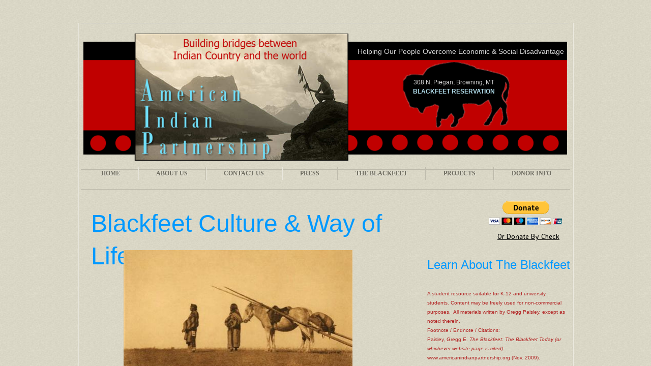

--- FILE ---
content_type: text/html; charset=utf-8
request_url: http://www.americanindianpartnership.com/blackfeet-culture---way-of-life.html
body_size: 13743
content:
 <!DOCTYPE html><html lang="en" dir="ltr" data-tcc-ignore=""><head><title>American Indian Partnership</title><meta http-equiv="content-type" content="text/html; charset=UTF-8"><meta http-equiv="X-UA-Compatible" content="IE=edge,chrome=1"><link rel="stylesheet" type="text/css" href="site.css?v="><script> if (typeof ($sf) === "undefined") { $sf = { baseUrl: "https://img1.wsimg.com/wst/v7/WSB7_J_20251020_0854_WSB-20593_6210/v2", skin: "app", preload: 0, require: { jquery: "https://img1.wsimg.com/wst/v7/WSB7_J_20251020_0854_WSB-20593_6210/v2/libs/jquery/jq.js", paths: { "wsbcore": "common/wsb/core", "knockout": "libs/knockout/knockout" } } }; } </script><script id="duel" src="//img1.wsimg.com/starfield/duel/v2.5.8/duel.js?appid=O3BkA5J1#TzNCa0E1SjF2Mi41Ljdwcm9k"></script><script> define('jquery', ['jq!starfield/jquery.mod'], function(m) { return m; }); define('appconfig', [], { documentDownloadBaseUrl: 'https://nebula.wsimg.com' }); </script><meta http-equiv="Content-Location" content="blackfeet-culture---way-of-life.html"><meta name="generator" content="Starfield Technologies; Go Daddy Website Builder 7.0.5350"><meta name="description" content="American Indian Partnership, Blackfeet Children's Christmas Fund, Blackfeet Indian Tribe, Blackfeet Nation, Blackfeet Tribe, Blackfoot Indian Tribe, Blackfoot Tribe, Blackfoot Nation, Blackfeet Indians. Blackfoot Indians, Native Americans, American Indians, Pikuni, Piegan, American Indian Charity / Charities, American Indian non-profit / non-profits, American Indian nonprofit / nonprofits, Native American non-profit / non-profits, Native American nonprofit / nonprofits, Blackfeet Reservation, Blackfoot Reservation"><meta property="og:type" content="website"><meta property="og:title" content="American Indian Partnership"><meta property="og:site_name" content="American Indian Partnership"><meta property="og:url" content="http://www.americanindianpartnership.com/blackfeet-culture---way-of-life.html"><meta property="og:description" content="American Indian Partnership, Blackfeet Children's Christmas Fund, Blackfeet Indian Tribe, Blackfeet Nation, Blackfeet Tribe, Blackfoot Indian Tribe, Blackfoot Tribe, Blackfoot Nation, Blackfeet Indians. Blackfoot Indians, Native Americans, American Indians, Pikuni, Piegan, American Indian Charity / Charities, American Indian non-profit / non-profits, American Indian nonprofit / nonprofits, Native American non-profit / non-profits, Native American nonprofit / nonprofits, Blackfeet Reservation, Blackfoot Reservation"><meta property="og:image" content="https://nebula.wsimg.com/f5e320819492483ab8f615cc70998b0a?AccessKeyId=72651B88395295154689&disposition=0&alloworigin=1"></head><body><style data-inline-fonts>/* vietnamese */
@font-face {
  font-family: 'Allura';
  font-style: normal;
  font-weight: 400;
  src: url(https://img1.wsimg.com/gfonts/s/allura/v23/9oRPNYsQpS4zjuA_hAgWDto.woff2) format('woff2');
  unicode-range: U+0102-0103, U+0110-0111, U+0128-0129, U+0168-0169, U+01A0-01A1, U+01AF-01B0, U+0300-0301, U+0303-0304, U+0308-0309, U+0323, U+0329, U+1EA0-1EF9, U+20AB;
}
/* latin-ext */
@font-face {
  font-family: 'Allura';
  font-style: normal;
  font-weight: 400;
  src: url(https://img1.wsimg.com/gfonts/s/allura/v23/9oRPNYsQpS4zjuA_hQgWDto.woff2) format('woff2');
  unicode-range: U+0100-02BA, U+02BD-02C5, U+02C7-02CC, U+02CE-02D7, U+02DD-02FF, U+0304, U+0308, U+0329, U+1D00-1DBF, U+1E00-1E9F, U+1EF2-1EFF, U+2020, U+20A0-20AB, U+20AD-20C0, U+2113, U+2C60-2C7F, U+A720-A7FF;
}
/* latin */
@font-face {
  font-family: 'Allura';
  font-style: normal;
  font-weight: 400;
  src: url(https://img1.wsimg.com/gfonts/s/allura/v23/9oRPNYsQpS4zjuA_iwgW.woff2) format('woff2');
  unicode-range: U+0000-00FF, U+0131, U+0152-0153, U+02BB-02BC, U+02C6, U+02DA, U+02DC, U+0304, U+0308, U+0329, U+2000-206F, U+20AC, U+2122, U+2191, U+2193, U+2212, U+2215, U+FEFF, U+FFFD;
}
/* cyrillic */
@font-face {
  font-family: 'Amatic SC';
  font-style: normal;
  font-weight: 400;
  src: url(https://img1.wsimg.com/gfonts/s/amaticsc/v28/TUZyzwprpvBS1izr_vOEDuSfQZQ.woff2) format('woff2');
  unicode-range: U+0301, U+0400-045F, U+0490-0491, U+04B0-04B1, U+2116;
}
/* hebrew */
@font-face {
  font-family: 'Amatic SC';
  font-style: normal;
  font-weight: 400;
  src: url(https://img1.wsimg.com/gfonts/s/amaticsc/v28/TUZyzwprpvBS1izr_vOECOSfQZQ.woff2) format('woff2');
  unicode-range: U+0307-0308, U+0590-05FF, U+200C-2010, U+20AA, U+25CC, U+FB1D-FB4F;
}
/* vietnamese */
@font-face {
  font-family: 'Amatic SC';
  font-style: normal;
  font-weight: 400;
  src: url(https://img1.wsimg.com/gfonts/s/amaticsc/v28/TUZyzwprpvBS1izr_vOEBeSfQZQ.woff2) format('woff2');
  unicode-range: U+0102-0103, U+0110-0111, U+0128-0129, U+0168-0169, U+01A0-01A1, U+01AF-01B0, U+0300-0301, U+0303-0304, U+0308-0309, U+0323, U+0329, U+1EA0-1EF9, U+20AB;
}
/* latin-ext */
@font-face {
  font-family: 'Amatic SC';
  font-style: normal;
  font-weight: 400;
  src: url(https://img1.wsimg.com/gfonts/s/amaticsc/v28/TUZyzwprpvBS1izr_vOEBOSfQZQ.woff2) format('woff2');
  unicode-range: U+0100-02BA, U+02BD-02C5, U+02C7-02CC, U+02CE-02D7, U+02DD-02FF, U+0304, U+0308, U+0329, U+1D00-1DBF, U+1E00-1E9F, U+1EF2-1EFF, U+2020, U+20A0-20AB, U+20AD-20C0, U+2113, U+2C60-2C7F, U+A720-A7FF;
}
/* latin */
@font-face {
  font-family: 'Amatic SC';
  font-style: normal;
  font-weight: 400;
  src: url(https://img1.wsimg.com/gfonts/s/amaticsc/v28/TUZyzwprpvBS1izr_vOECuSf.woff2) format('woff2');
  unicode-range: U+0000-00FF, U+0131, U+0152-0153, U+02BB-02BC, U+02C6, U+02DA, U+02DC, U+0304, U+0308, U+0329, U+2000-206F, U+20AC, U+2122, U+2191, U+2193, U+2212, U+2215, U+FEFF, U+FFFD;
}
/* vietnamese */
@font-face {
  font-family: 'Arizonia';
  font-style: normal;
  font-weight: 400;
  src: url(https://img1.wsimg.com/gfonts/s/arizonia/v23/neIIzCemt4A5qa7mv5WOFqwKUQ.woff2) format('woff2');
  unicode-range: U+0102-0103, U+0110-0111, U+0128-0129, U+0168-0169, U+01A0-01A1, U+01AF-01B0, U+0300-0301, U+0303-0304, U+0308-0309, U+0323, U+0329, U+1EA0-1EF9, U+20AB;
}
/* latin-ext */
@font-face {
  font-family: 'Arizonia';
  font-style: normal;
  font-weight: 400;
  src: url(https://img1.wsimg.com/gfonts/s/arizonia/v23/neIIzCemt4A5qa7mv5WPFqwKUQ.woff2) format('woff2');
  unicode-range: U+0100-02BA, U+02BD-02C5, U+02C7-02CC, U+02CE-02D7, U+02DD-02FF, U+0304, U+0308, U+0329, U+1D00-1DBF, U+1E00-1E9F, U+1EF2-1EFF, U+2020, U+20A0-20AB, U+20AD-20C0, U+2113, U+2C60-2C7F, U+A720-A7FF;
}
/* latin */
@font-face {
  font-family: 'Arizonia';
  font-style: normal;
  font-weight: 400;
  src: url(https://img1.wsimg.com/gfonts/s/arizonia/v23/neIIzCemt4A5qa7mv5WBFqw.woff2) format('woff2');
  unicode-range: U+0000-00FF, U+0131, U+0152-0153, U+02BB-02BC, U+02C6, U+02DA, U+02DC, U+0304, U+0308, U+0329, U+2000-206F, U+20AC, U+2122, U+2191, U+2193, U+2212, U+2215, U+FEFF, U+FFFD;
}
/* latin */
@font-face {
  font-family: 'Averia Sans Libre';
  font-style: normal;
  font-weight: 400;
  src: url(https://img1.wsimg.com/gfonts/s/averiasanslibre/v20/ga6XaxZG_G5OvCf_rt7FH3B6BHLMEdVOEoI.woff2) format('woff2');
  unicode-range: U+0000-00FF, U+0131, U+0152-0153, U+02BB-02BC, U+02C6, U+02DA, U+02DC, U+0304, U+0308, U+0329, U+2000-206F, U+20AC, U+2122, U+2191, U+2193, U+2212, U+2215, U+FEFF, U+FFFD;
}
/* latin */
@font-face {
  font-family: 'Cabin Sketch';
  font-style: normal;
  font-weight: 400;
  src: url(https://img1.wsimg.com/gfonts/s/cabinsketch/v23/QGYpz_kZZAGCONcK2A4bGOj8mNhN.woff2) format('woff2');
  unicode-range: U+0000-00FF, U+0131, U+0152-0153, U+02BB-02BC, U+02C6, U+02DA, U+02DC, U+0304, U+0308, U+0329, U+2000-206F, U+20AC, U+2122, U+2191, U+2193, U+2212, U+2215, U+FEFF, U+FFFD;
}
/* vietnamese */
@font-face {
  font-family: 'Francois One';
  font-style: normal;
  font-weight: 400;
  src: url(https://img1.wsimg.com/gfonts/s/francoisone/v22/_Xmr-H4zszafZw3A-KPSZut9zgiRi_Y.woff2) format('woff2');
  unicode-range: U+0102-0103, U+0110-0111, U+0128-0129, U+0168-0169, U+01A0-01A1, U+01AF-01B0, U+0300-0301, U+0303-0304, U+0308-0309, U+0323, U+0329, U+1EA0-1EF9, U+20AB;
}
/* latin-ext */
@font-face {
  font-family: 'Francois One';
  font-style: normal;
  font-weight: 400;
  src: url(https://img1.wsimg.com/gfonts/s/francoisone/v22/_Xmr-H4zszafZw3A-KPSZut9zwiRi_Y.woff2) format('woff2');
  unicode-range: U+0100-02BA, U+02BD-02C5, U+02C7-02CC, U+02CE-02D7, U+02DD-02FF, U+0304, U+0308, U+0329, U+1D00-1DBF, U+1E00-1E9F, U+1EF2-1EFF, U+2020, U+20A0-20AB, U+20AD-20C0, U+2113, U+2C60-2C7F, U+A720-A7FF;
}
/* latin */
@font-face {
  font-family: 'Francois One';
  font-style: normal;
  font-weight: 400;
  src: url(https://img1.wsimg.com/gfonts/s/francoisone/v22/_Xmr-H4zszafZw3A-KPSZut9wQiR.woff2) format('woff2');
  unicode-range: U+0000-00FF, U+0131, U+0152-0153, U+02BB-02BC, U+02C6, U+02DA, U+02DC, U+0304, U+0308, U+0329, U+2000-206F, U+20AC, U+2122, U+2191, U+2193, U+2212, U+2215, U+FEFF, U+FFFD;
}
/* latin-ext */
@font-face {
  font-family: 'Fredericka the Great';
  font-style: normal;
  font-weight: 400;
  src: url(https://img1.wsimg.com/gfonts/s/frederickathegreat/v23/9Bt33CxNwt7aOctW2xjbCstzwVKsIBVV--StxbcVcg.woff2) format('woff2');
  unicode-range: U+0100-02BA, U+02BD-02C5, U+02C7-02CC, U+02CE-02D7, U+02DD-02FF, U+0304, U+0308, U+0329, U+1D00-1DBF, U+1E00-1E9F, U+1EF2-1EFF, U+2020, U+20A0-20AB, U+20AD-20C0, U+2113, U+2C60-2C7F, U+A720-A7FF;
}
/* latin */
@font-face {
  font-family: 'Fredericka the Great';
  font-style: normal;
  font-weight: 400;
  src: url(https://img1.wsimg.com/gfonts/s/frederickathegreat/v23/9Bt33CxNwt7aOctW2xjbCstzwVKsIBVV--Sjxbc.woff2) format('woff2');
  unicode-range: U+0000-00FF, U+0131, U+0152-0153, U+02BB-02BC, U+02C6, U+02DA, U+02DC, U+0304, U+0308, U+0329, U+2000-206F, U+20AC, U+2122, U+2191, U+2193, U+2212, U+2215, U+FEFF, U+FFFD;
}
/* latin */
@font-face {
  font-family: 'Jacques Francois Shadow';
  font-style: normal;
  font-weight: 400;
  src: url(https://img1.wsimg.com/gfonts/s/jacquesfrancoisshadow/v27/KR1FBtOz8PKTMk-kqdkLVrvR0ECFrB6Pin-2_p8Suno.woff2) format('woff2');
  unicode-range: U+0000-00FF, U+0131, U+0152-0153, U+02BB-02BC, U+02C6, U+02DA, U+02DC, U+0304, U+0308, U+0329, U+2000-206F, U+20AC, U+2122, U+2191, U+2193, U+2212, U+2215, U+FEFF, U+FFFD;
}
/* latin */
@font-face {
  font-family: 'Josefin Slab';
  font-style: normal;
  font-weight: 400;
  src: url(https://img1.wsimg.com/gfonts/s/josefinslab/v29/lW-swjwOK3Ps5GSJlNNkMalNpiZe_ldbOR4W71msR349Kg.woff2) format('woff2');
  unicode-range: U+0000-00FF, U+0131, U+0152-0153, U+02BB-02BC, U+02C6, U+02DA, U+02DC, U+0304, U+0308, U+0329, U+2000-206F, U+20AC, U+2122, U+2191, U+2193, U+2212, U+2215, U+FEFF, U+FFFD;
}
/* latin-ext */
@font-face {
  font-family: 'Kaushan Script';
  font-style: normal;
  font-weight: 400;
  src: url(https://img1.wsimg.com/gfonts/s/kaushanscript/v19/vm8vdRfvXFLG3OLnsO15WYS5DG72wNJHMw.woff2) format('woff2');
  unicode-range: U+0100-02BA, U+02BD-02C5, U+02C7-02CC, U+02CE-02D7, U+02DD-02FF, U+0304, U+0308, U+0329, U+1D00-1DBF, U+1E00-1E9F, U+1EF2-1EFF, U+2020, U+20A0-20AB, U+20AD-20C0, U+2113, U+2C60-2C7F, U+A720-A7FF;
}
/* latin */
@font-face {
  font-family: 'Kaushan Script';
  font-style: normal;
  font-weight: 400;
  src: url(https://img1.wsimg.com/gfonts/s/kaushanscript/v19/vm8vdRfvXFLG3OLnsO15WYS5DG74wNI.woff2) format('woff2');
  unicode-range: U+0000-00FF, U+0131, U+0152-0153, U+02BB-02BC, U+02C6, U+02DA, U+02DC, U+0304, U+0308, U+0329, U+2000-206F, U+20AC, U+2122, U+2191, U+2193, U+2212, U+2215, U+FEFF, U+FFFD;
}
/* latin-ext */
@font-face {
  font-family: 'Love Ya Like A Sister';
  font-style: normal;
  font-weight: 400;
  src: url(https://img1.wsimg.com/gfonts/s/loveyalikeasister/v23/R70EjzUBlOqPeouhFDfR80-0FhOqJubN-BeL-3xdgGE.woff2) format('woff2');
  unicode-range: U+0100-02BA, U+02BD-02C5, U+02C7-02CC, U+02CE-02D7, U+02DD-02FF, U+0304, U+0308, U+0329, U+1D00-1DBF, U+1E00-1E9F, U+1EF2-1EFF, U+2020, U+20A0-20AB, U+20AD-20C0, U+2113, U+2C60-2C7F, U+A720-A7FF;
}
/* latin */
@font-face {
  font-family: 'Love Ya Like A Sister';
  font-style: normal;
  font-weight: 400;
  src: url(https://img1.wsimg.com/gfonts/s/loveyalikeasister/v23/R70EjzUBlOqPeouhFDfR80-0FhOqJubN-BeL9Xxd.woff2) format('woff2');
  unicode-range: U+0000-00FF, U+0131, U+0152-0153, U+02BB-02BC, U+02C6, U+02DA, U+02DC, U+0304, U+0308, U+0329, U+2000-206F, U+20AC, U+2122, U+2191, U+2193, U+2212, U+2215, U+FEFF, U+FFFD;
}
/* cyrillic-ext */
@font-face {
  font-family: 'Merriweather';
  font-style: normal;
  font-weight: 400;
  font-stretch: 100%;
  src: url(https://img1.wsimg.com/gfonts/s/merriweather/v33/u-4D0qyriQwlOrhSvowK_l5UcA6zuSYEqOzpPe3HOZJ5eX1WtLaQwmYiScCmDxhtNOKl8yDr3icaGV31GvU.woff2) format('woff2');
  unicode-range: U+0460-052F, U+1C80-1C8A, U+20B4, U+2DE0-2DFF, U+A640-A69F, U+FE2E-FE2F;
}
/* cyrillic */
@font-face {
  font-family: 'Merriweather';
  font-style: normal;
  font-weight: 400;
  font-stretch: 100%;
  src: url(https://img1.wsimg.com/gfonts/s/merriweather/v33/u-4D0qyriQwlOrhSvowK_l5UcA6zuSYEqOzpPe3HOZJ5eX1WtLaQwmYiScCmDxhtNOKl8yDr3icaEF31GvU.woff2) format('woff2');
  unicode-range: U+0301, U+0400-045F, U+0490-0491, U+04B0-04B1, U+2116;
}
/* vietnamese */
@font-face {
  font-family: 'Merriweather';
  font-style: normal;
  font-weight: 400;
  font-stretch: 100%;
  src: url(https://img1.wsimg.com/gfonts/s/merriweather/v33/u-4D0qyriQwlOrhSvowK_l5UcA6zuSYEqOzpPe3HOZJ5eX1WtLaQwmYiScCmDxhtNOKl8yDr3icaG131GvU.woff2) format('woff2');
  unicode-range: U+0102-0103, U+0110-0111, U+0128-0129, U+0168-0169, U+01A0-01A1, U+01AF-01B0, U+0300-0301, U+0303-0304, U+0308-0309, U+0323, U+0329, U+1EA0-1EF9, U+20AB;
}
/* latin-ext */
@font-face {
  font-family: 'Merriweather';
  font-style: normal;
  font-weight: 400;
  font-stretch: 100%;
  src: url(https://img1.wsimg.com/gfonts/s/merriweather/v33/u-4D0qyriQwlOrhSvowK_l5UcA6zuSYEqOzpPe3HOZJ5eX1WtLaQwmYiScCmDxhtNOKl8yDr3icaGl31GvU.woff2) format('woff2');
  unicode-range: U+0100-02BA, U+02BD-02C5, U+02C7-02CC, U+02CE-02D7, U+02DD-02FF, U+0304, U+0308, U+0329, U+1D00-1DBF, U+1E00-1E9F, U+1EF2-1EFF, U+2020, U+20A0-20AB, U+20AD-20C0, U+2113, U+2C60-2C7F, U+A720-A7FF;
}
/* latin */
@font-face {
  font-family: 'Merriweather';
  font-style: normal;
  font-weight: 400;
  font-stretch: 100%;
  src: url(https://img1.wsimg.com/gfonts/s/merriweather/v33/u-4D0qyriQwlOrhSvowK_l5UcA6zuSYEqOzpPe3HOZJ5eX1WtLaQwmYiScCmDxhtNOKl8yDr3icaFF31.woff2) format('woff2');
  unicode-range: U+0000-00FF, U+0131, U+0152-0153, U+02BB-02BC, U+02C6, U+02DA, U+02DC, U+0304, U+0308, U+0329, U+2000-206F, U+20AC, U+2122, U+2191, U+2193, U+2212, U+2215, U+FEFF, U+FFFD;
}
/* latin-ext */
@font-face {
  font-family: 'Offside';
  font-style: normal;
  font-weight: 400;
  src: url(https://img1.wsimg.com/gfonts/s/offside/v26/HI_KiYMWKa9QrAykc5joR6-d.woff2) format('woff2');
  unicode-range: U+0100-02BA, U+02BD-02C5, U+02C7-02CC, U+02CE-02D7, U+02DD-02FF, U+0304, U+0308, U+0329, U+1D00-1DBF, U+1E00-1E9F, U+1EF2-1EFF, U+2020, U+20A0-20AB, U+20AD-20C0, U+2113, U+2C60-2C7F, U+A720-A7FF;
}
/* latin */
@font-face {
  font-family: 'Offside';
  font-style: normal;
  font-weight: 400;
  src: url(https://img1.wsimg.com/gfonts/s/offside/v26/HI_KiYMWKa9QrAykc5boRw.woff2) format('woff2');
  unicode-range: U+0000-00FF, U+0131, U+0152-0153, U+02BB-02BC, U+02C6, U+02DA, U+02DC, U+0304, U+0308, U+0329, U+2000-206F, U+20AC, U+2122, U+2191, U+2193, U+2212, U+2215, U+FEFF, U+FFFD;
}
/* cyrillic-ext */
@font-face {
  font-family: 'Open Sans';
  font-style: normal;
  font-weight: 400;
  font-stretch: 100%;
  src: url(https://img1.wsimg.com/gfonts/s/opensans/v44/memSYaGs126MiZpBA-UvWbX2vVnXBbObj2OVZyOOSr4dVJWUgsjZ0B4taVIGxA.woff2) format('woff2');
  unicode-range: U+0460-052F, U+1C80-1C8A, U+20B4, U+2DE0-2DFF, U+A640-A69F, U+FE2E-FE2F;
}
/* cyrillic */
@font-face {
  font-family: 'Open Sans';
  font-style: normal;
  font-weight: 400;
  font-stretch: 100%;
  src: url(https://img1.wsimg.com/gfonts/s/opensans/v44/memSYaGs126MiZpBA-UvWbX2vVnXBbObj2OVZyOOSr4dVJWUgsjZ0B4kaVIGxA.woff2) format('woff2');
  unicode-range: U+0301, U+0400-045F, U+0490-0491, U+04B0-04B1, U+2116;
}
/* greek-ext */
@font-face {
  font-family: 'Open Sans';
  font-style: normal;
  font-weight: 400;
  font-stretch: 100%;
  src: url(https://img1.wsimg.com/gfonts/s/opensans/v44/memSYaGs126MiZpBA-UvWbX2vVnXBbObj2OVZyOOSr4dVJWUgsjZ0B4saVIGxA.woff2) format('woff2');
  unicode-range: U+1F00-1FFF;
}
/* greek */
@font-face {
  font-family: 'Open Sans';
  font-style: normal;
  font-weight: 400;
  font-stretch: 100%;
  src: url(https://img1.wsimg.com/gfonts/s/opensans/v44/memSYaGs126MiZpBA-UvWbX2vVnXBbObj2OVZyOOSr4dVJWUgsjZ0B4jaVIGxA.woff2) format('woff2');
  unicode-range: U+0370-0377, U+037A-037F, U+0384-038A, U+038C, U+038E-03A1, U+03A3-03FF;
}
/* hebrew */
@font-face {
  font-family: 'Open Sans';
  font-style: normal;
  font-weight: 400;
  font-stretch: 100%;
  src: url(https://img1.wsimg.com/gfonts/s/opensans/v44/memSYaGs126MiZpBA-UvWbX2vVnXBbObj2OVZyOOSr4dVJWUgsjZ0B4iaVIGxA.woff2) format('woff2');
  unicode-range: U+0307-0308, U+0590-05FF, U+200C-2010, U+20AA, U+25CC, U+FB1D-FB4F;
}
/* math */
@font-face {
  font-family: 'Open Sans';
  font-style: normal;
  font-weight: 400;
  font-stretch: 100%;
  src: url(https://img1.wsimg.com/gfonts/s/opensans/v44/memSYaGs126MiZpBA-UvWbX2vVnXBbObj2OVZyOOSr4dVJWUgsjZ0B5caVIGxA.woff2) format('woff2');
  unicode-range: U+0302-0303, U+0305, U+0307-0308, U+0310, U+0312, U+0315, U+031A, U+0326-0327, U+032C, U+032F-0330, U+0332-0333, U+0338, U+033A, U+0346, U+034D, U+0391-03A1, U+03A3-03A9, U+03B1-03C9, U+03D1, U+03D5-03D6, U+03F0-03F1, U+03F4-03F5, U+2016-2017, U+2034-2038, U+203C, U+2040, U+2043, U+2047, U+2050, U+2057, U+205F, U+2070-2071, U+2074-208E, U+2090-209C, U+20D0-20DC, U+20E1, U+20E5-20EF, U+2100-2112, U+2114-2115, U+2117-2121, U+2123-214F, U+2190, U+2192, U+2194-21AE, U+21B0-21E5, U+21F1-21F2, U+21F4-2211, U+2213-2214, U+2216-22FF, U+2308-230B, U+2310, U+2319, U+231C-2321, U+2336-237A, U+237C, U+2395, U+239B-23B7, U+23D0, U+23DC-23E1, U+2474-2475, U+25AF, U+25B3, U+25B7, U+25BD, U+25C1, U+25CA, U+25CC, U+25FB, U+266D-266F, U+27C0-27FF, U+2900-2AFF, U+2B0E-2B11, U+2B30-2B4C, U+2BFE, U+3030, U+FF5B, U+FF5D, U+1D400-1D7FF, U+1EE00-1EEFF;
}
/* symbols */
@font-face {
  font-family: 'Open Sans';
  font-style: normal;
  font-weight: 400;
  font-stretch: 100%;
  src: url(https://img1.wsimg.com/gfonts/s/opensans/v44/memSYaGs126MiZpBA-UvWbX2vVnXBbObj2OVZyOOSr4dVJWUgsjZ0B5OaVIGxA.woff2) format('woff2');
  unicode-range: U+0001-000C, U+000E-001F, U+007F-009F, U+20DD-20E0, U+20E2-20E4, U+2150-218F, U+2190, U+2192, U+2194-2199, U+21AF, U+21E6-21F0, U+21F3, U+2218-2219, U+2299, U+22C4-22C6, U+2300-243F, U+2440-244A, U+2460-24FF, U+25A0-27BF, U+2800-28FF, U+2921-2922, U+2981, U+29BF, U+29EB, U+2B00-2BFF, U+4DC0-4DFF, U+FFF9-FFFB, U+10140-1018E, U+10190-1019C, U+101A0, U+101D0-101FD, U+102E0-102FB, U+10E60-10E7E, U+1D2C0-1D2D3, U+1D2E0-1D37F, U+1F000-1F0FF, U+1F100-1F1AD, U+1F1E6-1F1FF, U+1F30D-1F30F, U+1F315, U+1F31C, U+1F31E, U+1F320-1F32C, U+1F336, U+1F378, U+1F37D, U+1F382, U+1F393-1F39F, U+1F3A7-1F3A8, U+1F3AC-1F3AF, U+1F3C2, U+1F3C4-1F3C6, U+1F3CA-1F3CE, U+1F3D4-1F3E0, U+1F3ED, U+1F3F1-1F3F3, U+1F3F5-1F3F7, U+1F408, U+1F415, U+1F41F, U+1F426, U+1F43F, U+1F441-1F442, U+1F444, U+1F446-1F449, U+1F44C-1F44E, U+1F453, U+1F46A, U+1F47D, U+1F4A3, U+1F4B0, U+1F4B3, U+1F4B9, U+1F4BB, U+1F4BF, U+1F4C8-1F4CB, U+1F4D6, U+1F4DA, U+1F4DF, U+1F4E3-1F4E6, U+1F4EA-1F4ED, U+1F4F7, U+1F4F9-1F4FB, U+1F4FD-1F4FE, U+1F503, U+1F507-1F50B, U+1F50D, U+1F512-1F513, U+1F53E-1F54A, U+1F54F-1F5FA, U+1F610, U+1F650-1F67F, U+1F687, U+1F68D, U+1F691, U+1F694, U+1F698, U+1F6AD, U+1F6B2, U+1F6B9-1F6BA, U+1F6BC, U+1F6C6-1F6CF, U+1F6D3-1F6D7, U+1F6E0-1F6EA, U+1F6F0-1F6F3, U+1F6F7-1F6FC, U+1F700-1F7FF, U+1F800-1F80B, U+1F810-1F847, U+1F850-1F859, U+1F860-1F887, U+1F890-1F8AD, U+1F8B0-1F8BB, U+1F8C0-1F8C1, U+1F900-1F90B, U+1F93B, U+1F946, U+1F984, U+1F996, U+1F9E9, U+1FA00-1FA6F, U+1FA70-1FA7C, U+1FA80-1FA89, U+1FA8F-1FAC6, U+1FACE-1FADC, U+1FADF-1FAE9, U+1FAF0-1FAF8, U+1FB00-1FBFF;
}
/* vietnamese */
@font-face {
  font-family: 'Open Sans';
  font-style: normal;
  font-weight: 400;
  font-stretch: 100%;
  src: url(https://img1.wsimg.com/gfonts/s/opensans/v44/memSYaGs126MiZpBA-UvWbX2vVnXBbObj2OVZyOOSr4dVJWUgsjZ0B4vaVIGxA.woff2) format('woff2');
  unicode-range: U+0102-0103, U+0110-0111, U+0128-0129, U+0168-0169, U+01A0-01A1, U+01AF-01B0, U+0300-0301, U+0303-0304, U+0308-0309, U+0323, U+0329, U+1EA0-1EF9, U+20AB;
}
/* latin-ext */
@font-face {
  font-family: 'Open Sans';
  font-style: normal;
  font-weight: 400;
  font-stretch: 100%;
  src: url(https://img1.wsimg.com/gfonts/s/opensans/v44/memSYaGs126MiZpBA-UvWbX2vVnXBbObj2OVZyOOSr4dVJWUgsjZ0B4uaVIGxA.woff2) format('woff2');
  unicode-range: U+0100-02BA, U+02BD-02C5, U+02C7-02CC, U+02CE-02D7, U+02DD-02FF, U+0304, U+0308, U+0329, U+1D00-1DBF, U+1E00-1E9F, U+1EF2-1EFF, U+2020, U+20A0-20AB, U+20AD-20C0, U+2113, U+2C60-2C7F, U+A720-A7FF;
}
/* latin */
@font-face {
  font-family: 'Open Sans';
  font-style: normal;
  font-weight: 400;
  font-stretch: 100%;
  src: url(https://img1.wsimg.com/gfonts/s/opensans/v44/memSYaGs126MiZpBA-UvWbX2vVnXBbObj2OVZyOOSr4dVJWUgsjZ0B4gaVI.woff2) format('woff2');
  unicode-range: U+0000-00FF, U+0131, U+0152-0153, U+02BB-02BC, U+02C6, U+02DA, U+02DC, U+0304, U+0308, U+0329, U+2000-206F, U+20AC, U+2122, U+2191, U+2193, U+2212, U+2215, U+FEFF, U+FFFD;
}
/* cyrillic-ext */
@font-face {
  font-family: 'Oswald';
  font-style: normal;
  font-weight: 400;
  src: url(https://img1.wsimg.com/gfonts/s/oswald/v57/TK3_WkUHHAIjg75cFRf3bXL8LICs1_FvsUtiZTaR.woff2) format('woff2');
  unicode-range: U+0460-052F, U+1C80-1C8A, U+20B4, U+2DE0-2DFF, U+A640-A69F, U+FE2E-FE2F;
}
/* cyrillic */
@font-face {
  font-family: 'Oswald';
  font-style: normal;
  font-weight: 400;
  src: url(https://img1.wsimg.com/gfonts/s/oswald/v57/TK3_WkUHHAIjg75cFRf3bXL8LICs1_FvsUJiZTaR.woff2) format('woff2');
  unicode-range: U+0301, U+0400-045F, U+0490-0491, U+04B0-04B1, U+2116;
}
/* vietnamese */
@font-face {
  font-family: 'Oswald';
  font-style: normal;
  font-weight: 400;
  src: url(https://img1.wsimg.com/gfonts/s/oswald/v57/TK3_WkUHHAIjg75cFRf3bXL8LICs1_FvsUliZTaR.woff2) format('woff2');
  unicode-range: U+0102-0103, U+0110-0111, U+0128-0129, U+0168-0169, U+01A0-01A1, U+01AF-01B0, U+0300-0301, U+0303-0304, U+0308-0309, U+0323, U+0329, U+1EA0-1EF9, U+20AB;
}
/* latin-ext */
@font-face {
  font-family: 'Oswald';
  font-style: normal;
  font-weight: 400;
  src: url(https://img1.wsimg.com/gfonts/s/oswald/v57/TK3_WkUHHAIjg75cFRf3bXL8LICs1_FvsUhiZTaR.woff2) format('woff2');
  unicode-range: U+0100-02BA, U+02BD-02C5, U+02C7-02CC, U+02CE-02D7, U+02DD-02FF, U+0304, U+0308, U+0329, U+1D00-1DBF, U+1E00-1E9F, U+1EF2-1EFF, U+2020, U+20A0-20AB, U+20AD-20C0, U+2113, U+2C60-2C7F, U+A720-A7FF;
}
/* latin */
@font-face {
  font-family: 'Oswald';
  font-style: normal;
  font-weight: 400;
  src: url(https://img1.wsimg.com/gfonts/s/oswald/v57/TK3_WkUHHAIjg75cFRf3bXL8LICs1_FvsUZiZQ.woff2) format('woff2');
  unicode-range: U+0000-00FF, U+0131, U+0152-0153, U+02BB-02BC, U+02C6, U+02DA, U+02DC, U+0304, U+0308, U+0329, U+2000-206F, U+20AC, U+2122, U+2191, U+2193, U+2212, U+2215, U+FEFF, U+FFFD;
}
/* latin-ext */
@font-face {
  font-family: 'Over the Rainbow';
  font-style: normal;
  font-weight: 400;
  src: url(https://img1.wsimg.com/gfonts/s/overtherainbow/v23/11haGoXG1k_HKhMLUWz7Mc7vvW5ulvqs9eA2.woff2) format('woff2');
  unicode-range: U+0100-02BA, U+02BD-02C5, U+02C7-02CC, U+02CE-02D7, U+02DD-02FF, U+0304, U+0308, U+0329, U+1D00-1DBF, U+1E00-1E9F, U+1EF2-1EFF, U+2020, U+20A0-20AB, U+20AD-20C0, U+2113, U+2C60-2C7F, U+A720-A7FF;
}
/* latin */
@font-face {
  font-family: 'Over the Rainbow';
  font-style: normal;
  font-weight: 400;
  src: url(https://img1.wsimg.com/gfonts/s/overtherainbow/v23/11haGoXG1k_HKhMLUWz7Mc7vvW5ulvSs9Q.woff2) format('woff2');
  unicode-range: U+0000-00FF, U+0131, U+0152-0153, U+02BB-02BC, U+02C6, U+02DA, U+02DC, U+0304, U+0308, U+0329, U+2000-206F, U+20AC, U+2122, U+2191, U+2193, U+2212, U+2215, U+FEFF, U+FFFD;
}
/* cyrillic-ext */
@font-face {
  font-family: 'Pacifico';
  font-style: normal;
  font-weight: 400;
  src: url(https://img1.wsimg.com/gfonts/s/pacifico/v23/FwZY7-Qmy14u9lezJ-6K6MmTpA.woff2) format('woff2');
  unicode-range: U+0460-052F, U+1C80-1C8A, U+20B4, U+2DE0-2DFF, U+A640-A69F, U+FE2E-FE2F;
}
/* cyrillic */
@font-face {
  font-family: 'Pacifico';
  font-style: normal;
  font-weight: 400;
  src: url(https://img1.wsimg.com/gfonts/s/pacifico/v23/FwZY7-Qmy14u9lezJ-6D6MmTpA.woff2) format('woff2');
  unicode-range: U+0301, U+0400-045F, U+0490-0491, U+04B0-04B1, U+2116;
}
/* vietnamese */
@font-face {
  font-family: 'Pacifico';
  font-style: normal;
  font-weight: 400;
  src: url(https://img1.wsimg.com/gfonts/s/pacifico/v23/FwZY7-Qmy14u9lezJ-6I6MmTpA.woff2) format('woff2');
  unicode-range: U+0102-0103, U+0110-0111, U+0128-0129, U+0168-0169, U+01A0-01A1, U+01AF-01B0, U+0300-0301, U+0303-0304, U+0308-0309, U+0323, U+0329, U+1EA0-1EF9, U+20AB;
}
/* latin-ext */
@font-face {
  font-family: 'Pacifico';
  font-style: normal;
  font-weight: 400;
  src: url(https://img1.wsimg.com/gfonts/s/pacifico/v23/FwZY7-Qmy14u9lezJ-6J6MmTpA.woff2) format('woff2');
  unicode-range: U+0100-02BA, U+02BD-02C5, U+02C7-02CC, U+02CE-02D7, U+02DD-02FF, U+0304, U+0308, U+0329, U+1D00-1DBF, U+1E00-1E9F, U+1EF2-1EFF, U+2020, U+20A0-20AB, U+20AD-20C0, U+2113, U+2C60-2C7F, U+A720-A7FF;
}
/* latin */
@font-face {
  font-family: 'Pacifico';
  font-style: normal;
  font-weight: 400;
  src: url(https://img1.wsimg.com/gfonts/s/pacifico/v23/FwZY7-Qmy14u9lezJ-6H6Mk.woff2) format('woff2');
  unicode-range: U+0000-00FF, U+0131, U+0152-0153, U+02BB-02BC, U+02C6, U+02DA, U+02DC, U+0304, U+0308, U+0329, U+2000-206F, U+20AC, U+2122, U+2191, U+2193, U+2212, U+2215, U+FEFF, U+FFFD;
}
/* latin-ext */
@font-face {
  font-family: 'Romanesco';
  font-style: normal;
  font-weight: 400;
  src: url(https://img1.wsimg.com/gfonts/s/romanesco/v22/w8gYH2ozQOY7_r_J7mSX1XYKmOo.woff2) format('woff2');
  unicode-range: U+0100-02BA, U+02BD-02C5, U+02C7-02CC, U+02CE-02D7, U+02DD-02FF, U+0304, U+0308, U+0329, U+1D00-1DBF, U+1E00-1E9F, U+1EF2-1EFF, U+2020, U+20A0-20AB, U+20AD-20C0, U+2113, U+2C60-2C7F, U+A720-A7FF;
}
/* latin */
@font-face {
  font-family: 'Romanesco';
  font-style: normal;
  font-weight: 400;
  src: url(https://img1.wsimg.com/gfonts/s/romanesco/v22/w8gYH2ozQOY7_r_J7mSX23YK.woff2) format('woff2');
  unicode-range: U+0000-00FF, U+0131, U+0152-0153, U+02BB-02BC, U+02C6, U+02DA, U+02DC, U+0304, U+0308, U+0329, U+2000-206F, U+20AC, U+2122, U+2191, U+2193, U+2212, U+2215, U+FEFF, U+FFFD;
}
/* latin-ext */
@font-face {
  font-family: 'Sacramento';
  font-style: normal;
  font-weight: 400;
  src: url(https://img1.wsimg.com/gfonts/s/sacramento/v17/buEzpo6gcdjy0EiZMBUG4CMf_exL.woff2) format('woff2');
  unicode-range: U+0100-02BA, U+02BD-02C5, U+02C7-02CC, U+02CE-02D7, U+02DD-02FF, U+0304, U+0308, U+0329, U+1D00-1DBF, U+1E00-1E9F, U+1EF2-1EFF, U+2020, U+20A0-20AB, U+20AD-20C0, U+2113, U+2C60-2C7F, U+A720-A7FF;
}
/* latin */
@font-face {
  font-family: 'Sacramento';
  font-style: normal;
  font-weight: 400;
  src: url(https://img1.wsimg.com/gfonts/s/sacramento/v17/buEzpo6gcdjy0EiZMBUG4C0f_Q.woff2) format('woff2');
  unicode-range: U+0000-00FF, U+0131, U+0152-0153, U+02BB-02BC, U+02C6, U+02DA, U+02DC, U+0304, U+0308, U+0329, U+2000-206F, U+20AC, U+2122, U+2191, U+2193, U+2212, U+2215, U+FEFF, U+FFFD;
}
/* latin-ext */
@font-face {
  font-family: 'Seaweed Script';
  font-style: normal;
  font-weight: 400;
  src: url(https://img1.wsimg.com/gfonts/s/seaweedscript/v17/bx6cNx6Tne2pxOATYE8C_Rsoe3WA8qY2VQ.woff2) format('woff2');
  unicode-range: U+0100-02BA, U+02BD-02C5, U+02C7-02CC, U+02CE-02D7, U+02DD-02FF, U+0304, U+0308, U+0329, U+1D00-1DBF, U+1E00-1E9F, U+1EF2-1EFF, U+2020, U+20A0-20AB, U+20AD-20C0, U+2113, U+2C60-2C7F, U+A720-A7FF;
}
/* latin */
@font-face {
  font-family: 'Seaweed Script';
  font-style: normal;
  font-weight: 400;
  src: url(https://img1.wsimg.com/gfonts/s/seaweedscript/v17/bx6cNx6Tne2pxOATYE8C_Rsoe3WO8qY.woff2) format('woff2');
  unicode-range: U+0000-00FF, U+0131, U+0152-0153, U+02BB-02BC, U+02C6, U+02DA, U+02DC, U+0304, U+0308, U+0329, U+2000-206F, U+20AC, U+2122, U+2191, U+2193, U+2212, U+2215, U+FEFF, U+FFFD;
}
/* latin-ext */
@font-face {
  font-family: 'Special Elite';
  font-style: normal;
  font-weight: 400;
  src: url(https://img1.wsimg.com/gfonts/s/specialelite/v20/XLYgIZbkc4JPUL5CVArUVL0ntn4OSEFt.woff2) format('woff2');
  unicode-range: U+0100-02BA, U+02BD-02C5, U+02C7-02CC, U+02CE-02D7, U+02DD-02FF, U+0304, U+0308, U+0329, U+1D00-1DBF, U+1E00-1E9F, U+1EF2-1EFF, U+2020, U+20A0-20AB, U+20AD-20C0, U+2113, U+2C60-2C7F, U+A720-A7FF;
}
/* latin */
@font-face {
  font-family: 'Special Elite';
  font-style: normal;
  font-weight: 400;
  src: url(https://img1.wsimg.com/gfonts/s/specialelite/v20/XLYgIZbkc4JPUL5CVArUVL0ntnAOSA.woff2) format('woff2');
  unicode-range: U+0000-00FF, U+0131, U+0152-0153, U+02BB-02BC, U+02C6, U+02DA, U+02DC, U+0304, U+0308, U+0329, U+2000-206F, U+20AC, U+2122, U+2191, U+2193, U+2212, U+2215, U+FEFF, U+FFFD;
}

/* latin */
@font-face {
  font-family: 'Gochi Hand';
  font-style: normal;
  font-weight: 400;
  src: url(https://img1.wsimg.com/gfonts/s/gochihand/v25/hES06XlsOjtJsgCkx1Pkfon_-w.woff2) format('woff2');
  unicode-range: U+0000-00FF, U+0131, U+0152-0153, U+02BB-02BC, U+02C6, U+02DA, U+02DC, U+0304, U+0308, U+0329, U+2000-206F, U+20AC, U+2122, U+2191, U+2193, U+2212, U+2215, U+FEFF, U+FFFD;
}
</style><style type="text/css"> #wsb-element-ea01a1c9-0277-47d6-8d74-ba47d2f5c96c{top:410px;left:811px;position:absolute;z-index:102}#wsb-element-ea01a1c9-0277-47d6-8d74-ba47d2f5c96c .txt{width:148px;height:21px}#wsb-element-b24a9eb8-c421-448e-afd5-76edd0044e40{top:47px;left:549px;position:absolute;z-index:113}#wsb-element-b24a9eb8-c421-448e-afd5-76edd0044e40 .txt{width:416px;height:20px}#wsb-element-087392c9-e1d5-4bd2-a555-1c730c1227b6{top:350px;left:807px;position:absolute;z-index:139}#wsb-element-087392c9-e1d5-4bd2-a555-1c730c1227b6 .wsb-htmlsnippet-element{width:144px;height:63px;overflow:hidden;margin:auto}#wsb-element-00000000-0000-0000-0000-000151175638{top:108px;left:655px;position:absolute;z-index:82}#wsb-element-00000000-0000-0000-0000-000151175638 .txt{width:166px;height:36px}#wsb-element-00000000-0000-0000-0000-000151174472{top:37px;left:10px;position:absolute;z-index:68}#wsb-element-00000000-0000-0000-0000-000151174472 .wsb-image-inner{}#wsb-element-00000000-0000-0000-0000-000151174472 .wsb-image-inner div{width:954px;height:222px;position:relative;overflow:hidden}#wsb-element-00000000-0000-0000-0000-000151174472 img{position:absolute}#wsb-element-00000000-0000-0000-0000-000143022030{top:2225px;left:884px;position:absolute;z-index:77}#wsb-element-00000000-0000-0000-0000-000143022030 .wsb-htmlsnippet-element{width:100px;height:48px;overflow:hidden;margin:auto}#wsb-element-00000000-0000-0000-0000-000142226564{top:21px;left:81px;position:absolute;z-index:69}#wsb-element-00000000-0000-0000-0000-000142226564 .wsb-image-inner{padding:0px}#wsb-element-00000000-0000-0000-0000-000142226564 .wsb-image-inner div{width:450px;height:300px;position:relative;overflow:hidden}#wsb-element-00000000-0000-0000-0000-000142226564 img{position:absolute}#wsb-element-00000000-0000-0000-0000-000142224049{top:288px;left:5px;position:absolute;z-index:74}#wsb-element-00000000-0000-0000-0000-000142224049 .wsb-line-element{width:962px;height:21px}#wsb-element-00000000-0000-0000-0000-000139336444{top:0px;left:6px;position:absolute;z-index:63}#wsb-element-00000000-0000-0000-0000-000139336444 .wsb-line-element{width:959px;height:21px}#wsb-element-00000000-0000-0000-0000-000138970516{top:283px;left:-71px;position:absolute;z-index:75}#wsb-element-00000000-0000-0000-0000-000138970516{width:1036px;height:45px}#wsb-element-00000000-0000-0000-0000-000138970515{top:287px;left:6px;position:absolute;z-index:11}#wsb-element-00000000-0000-0000-0000-000138970515 .wsb-line-element{width:960px;height:21px}#wsb-element-00000000-0000-0000-0000-000138970514{top:288px;left:9px;position:absolute;z-index:8}#wsb-element-00000000-0000-0000-0000-000138970514 .wsb-line-element{width:959px;height:21px}#wsb-element-00000000-0000-0000-0000-000138970513{top:327px;left:5px;position:absolute;z-index:6}#wsb-element-00000000-0000-0000-0000-000138970513 .wsb-line-element{width:962px;height:21px}#wsb-element-00000000-0000-0000-0000-000138970512{top:328px;left:5px;position:absolute;z-index:4}#wsb-element-00000000-0000-0000-0000-000138970512 .wsb-line-element{width:963px;height:21px}#wsb-element-00000000-0000-0000-0000-000142767380{top:447px;left:686px;position:absolute;z-index:82}#wsb-element-00000000-0000-0000-0000-000142767380 .txt{width:282px;height:468px}#wsb-element-00000000-0000-0000-0000-000142727567{top:367px;left:25px;position:absolute;z-index:80}#wsb-element-00000000-0000-0000-0000-000142727567 .txt{width:612px;height:68px}#wsb-element-00000000-0000-0000-0000-000142727566{top:447px;left:89px;position:absolute;z-index:81}#wsb-element-00000000-0000-0000-0000-000142727566 .wsb-image-inner{}#wsb-element-00000000-0000-0000-0000-000142727566 .wsb-image-inner div{width:450px;height:300px;position:relative;overflow:hidden}#wsb-element-00000000-0000-0000-0000-000142727566 img{position:absolute}#wsb-element-00000000-0000-0000-0000-000142716890{top:785px;left:25px;position:absolute;z-index:79}#wsb-element-00000000-0000-0000-0000-000142716890 .txt{width:590px;height:3239px} </style><div class="wsb-canvas body" style="background-color: #f7f7f7; background-image: url(https://nebula.wsimg.com/3c295e7411fa9c1d218eba92a6bd5163?AccessKeyId=531592D248B589D87A56&alloworigin=1); background-position-x: center; background-position-y: top; background-position: center top; background-repeat: repeat; position: fixed; top: 0; bottom: 0; left: 0; right: 0; width: 100%; height: 100%; overflow: hidden;"><div class="wsb-canvas-page-container" style="position: absolute; top: 0; bottom: 0; left: 0; right: 0; width: 100%; height: 100%; overflow: auto;"><div id="wsb-canvas-template-page" class="wsb-canvas-page page" style="height: 4039px; margin: auto; width: 972px; background-color: transparent; position: relative; margin-top: 45px"><div id="wsb-canvas-template-container" style="position: absolute;"> <div id="wsb-element-ea01a1c9-0277-47d6-8d74-ba47d2f5c96c" class="wsb-element-text" data-type="element"> <div class="txt "><p style="text-align: center;"><a href="donor-info.html" target="_blank" style="color: rgb(0, 0, 0);"><span style="color:#000000;"><u><span style="font-size:14px;"><font face="averia sans libre"><span style="line-height: 20.8px;">Or Donate By Check</span></font></span></u></span></a></p></div> </div><div id="wsb-element-b24a9eb8-c421-448e-afd5-76edd0044e40" class="wsb-element-text" data-type="element"> <div class="txt "><p><span style="font-size:14px;"><span style="color:#D3D3D3;"><span style="font-family:tahoma,geneva,sans-serif;">Helping Our People Overcome&nbsp;Economic &amp; Social Disadvantage</span></span></span></p></div> </div><div id="wsb-element-087392c9-e1d5-4bd2-a555-1c730c1227b6" class="wsb-element-htmlsnippet" data-type="element">




        <div class="wsb-htmlsnippet-element"><form action="https://www.paypal.com/cgi-bin/webscr" method="post" target="_top">
<input type="hidden" name="cmd" value="_s-xclick">
<input type="hidden" name="hosted_button_id" value="FJMQS68XWUQBU">
<input type="image" src="https://www.paypal.com/en_US/i/btn/btn_donateCC_LG.gif" border="0" name="submit" alt="PayPal - The safer, easier way to pay online!">
<img alt="" border="0" src="https://www.paypalobjects.com/en_US/i/scr/pixel.gif" width="1" height="1">
</form></div>
</div><div id="wsb-element-00000000-0000-0000-0000-000151175638" class="wsb-element-text" data-type="element"> <div class="txt "><p style="text-align: center;"><span style="font-size:12px;"><span style="font-family:tahoma,geneva,sans-serif;"><span style="color:#D3D3D3;">308 N. Piegan,&nbsp;</span></span></span><span style="color: rgb(211, 211, 211); font-family: tahoma, geneva, sans-serif; font-size: 12px; background-color: rgba(0, 0, 0, 0); line-height: 1.3;">Browning, MT</span></p><p style="text-align: center;"><span style="color:#ADD8E6;"><strong><span style="font-size:12px;"><span style="font-family:tahoma,geneva,sans-serif;">BLACKFEET RESERVATION</span></span></strong></span></p></div> </div><div id="wsb-element-00000000-0000-0000-0000-000151174472" class="wsb-element-image" data-type="element"> <div class="wsb-image-inner "><div class="img"><img src="https://nebula.wsimg.com/e29d0fb3d96e5b9bd108cc97815f8fc0?AccessKeyId=72651B88395295154689&amp;disposition=0&amp;alloworigin=1" style="vertical-align:middle;width:954px;height:222px;"></div></div> </div><div id="wsb-element-00000000-0000-0000-0000-000143022030" class="wsb-element-htmlsnippet" data-type="element">




        <div class="wsb-htmlsnippet-element"><script>
  (function(i,s,o,g,r,a,m){i['GoogleAnalyticsObject']=r;i[r]=i[r]||function(){
  (i[r].q=i[r].q||[]).push(arguments)},i[r].l=1*new Date();a=s.createElement(o),
  m=s.getElementsByTagName(o)[0];a.async=1;a.src=g;m.parentNode.insertBefore(a,m)
  })(window,document,'script','//www.google-analytics.com/analytics.js','ga');

  ga('create', 'UA-46530024-1', 'americanindianpartnership.com');
  ga('send', 'pageview');

</script>
    <p>Google Analytics</p></div>
</div><div id="wsb-element-00000000-0000-0000-0000-000142226564" class="wsb-element-image" data-type="element"> <div class="wsb-image-inner "><div class="customStyle"><img src="https://nebula.wsimg.com/f5e320819492483ab8f615cc70998b0a?AccessKeyId=72651B88395295154689&amp;disposition=0&amp;alloworigin=1" style="vertical-align:middle;width:450px;height:300px;"></div></div> </div><div id="wsb-element-00000000-0000-0000-0000-000142224049" class="wsb-element-line" data-type="element"> <div class="wsb-line-element" style="width: 962px; height: 21px; width: 962px;border-top: 1px solid #bdbaab;opacity: 1;filter: alpha(opacity=1);"></div> </div><div id="wsb-element-00000000-0000-0000-0000-000139336444" class="wsb-element-line" data-type="element"> <div class="wsb-line-element" style="width: 959px; height: 21px; width: 959px;border-top: 1px solid #ccc;opacity: 1;filter: alpha(opacity=1);"></div> </div><div id="wsb-element-00000000-0000-0000-0000-000138970516" class="wsb-element-navigation" data-type="element"> <div style="width: 1036px; height: 45px;" class="wsb-nav nav_header nav-text-left nav-horizontal nav-btn-right wsb-navigation-rendered-top-level-container" id="wsb-nav-00000000-0000-0000-0000-000138970516"><style> #wsb-nav-00000000-0000-0000-0000-000138970516.wsb-navigation-rendered-top-level-container ul > li:hover, #wsb-nav-00000000-0000-0000-0000-000138970516.wsb-navigation-rendered-top-level-container ul > li:hover > a, #wsb-nav-00000000-0000-0000-0000-000138970516.wsb-navigation-rendered-top-level-container ul > li.active:hover, #wsb-nav-00000000-0000-0000-0000-000138970516.wsb-navigation-rendered-top-level-container ul > li.active > a:hover, #wsb-nav-00000000-0000-0000-0000-000138970516.wsb-navigation-rendered-top-level-container ul > li.active .nav-subnav li:hover, #wsb-nav-00000000-0000-0000-0000-000138970516.wsb-navigation-rendered-top-level-container ul > li.active .nav-subnav li:hover > a {background-color: !important;color: !important;} </style><ul class="wsb-navigation-rendered-top-level-menu "><li style="width: auto"><a href="home.html" target="" data-title="Home" data-pageid="00000000-0000-0000-0000-000000394358" data-url="home.html">Home</a></li><li style="width: auto"><a href="about-us.html" target="" data-title="About Us" data-pageid="00000000-0000-0000-0000-000000394359" data-url="about-us.html">About Us</a></li><li style="width: auto"><a href="contact-us.html" target="" data-title="Contact Us" data-pageid="00000000-0000-0000-0000-000000394360" data-url="contact-us.html">Contact Us</a></li><li style="width: auto"><a href="press.html" target="" data-title="Press" data-pageid="00000000-0000-0000-0000-000139105531" data-url="press.html">Press</a></li><li style="width: auto"><a href="the-blackfeet.html" target="" data-title="The Blackfeet" data-pageid="00000000-0000-0000-0000-000141997045" data-url="the-blackfeet.html">The Blackfeet</a></li><li style="width: auto"><a href="projects.html" target="" data-title="Projects" data-pageid="00000000-0000-0000-0000-000139106854" data-url="projects.html">Projects</a></li><li style="width: auto"><a href="donor-info.html" target="" data-title="Donor Info" data-pageid="00000000-0000-0000-0000-000141996820" data-url="donor-info.html">Donor Info</a></li></ul></div> </div><div id="wsb-element-00000000-0000-0000-0000-000138970515" class="wsb-element-line" data-type="element"> <div class="wsb-line-element" style="width: 960px; height: 21px; width: 960px;border-top: 1px undefined transparent;opacity: 1;filter: alpha(opacity=1);"></div> </div><div id="wsb-element-00000000-0000-0000-0000-000138970514" class="wsb-element-line" data-type="element"> <div class="wsb-line-element" style="width: 959px; height: 21px; width: 959px;border-top: 1px undefined transparent;opacity: 1;filter: alpha(opacity=1);"></div> </div><div id="wsb-element-00000000-0000-0000-0000-000138970513" class="wsb-element-line" data-type="element"> <div class="wsb-line-element" style="width: 962px; height: 21px; width: 962px;border-top: 1px solid #bdbaab;opacity: 1;filter: alpha(opacity=1);"></div> </div><div id="wsb-element-00000000-0000-0000-0000-000138970512" class="wsb-element-line" data-type="element"> <div class="wsb-line-element" style="width: 963px; height: 21px; width: 963px;border-top: 1px undefined transparent;opacity: 1;filter: alpha(opacity=1);"></div> </div><div id="wsb-element-00000000-0000-0000-0000-000142767380" class="wsb-element-text" data-type="element"> <div class="txt "><h1><span style="font-size:24px;"><span style="color:#0099ff;"><span style="font-family:impact,charcoal,sans-serif;">Learn About The Blackfeet</span></span></span></h1><p><span style="color:#0099ff;"><span style="font-family:impact,charcoal,sans-serif;"></span></span><span style="font-size:10px;"><br></span></p><p><span style="font-size:10px;"><span style="color:#B22222;"><span style="font-family:verdana,geneva,sans-serif;">A student resource suitable for K-12 and university students.&nbsp;</span></span></span><span style="font-family: verdana, geneva, sans-serif; color: rgb(178, 34, 34); font-size: 10px; background-color: rgba(0, 0, 0, 0); line-height: 1.3;">Content may be freely used for non-commercial purposes. &nbsp;All materials written by Gregg Paisley,&nbsp;except as noted therein. &nbsp;</span></p><p><span style="font-family: verdana, geneva, sans-serif; color: rgb(178, 34, 34); font-size: 10px; background-color: rgba(0, 0, 0, 0); line-height: 1.3;">Footnote / Endnote /&nbsp;Citations: &nbsp;</span><br></p><p><span style="font-family: verdana, geneva, sans-serif; color: rgb(178, 34, 34); font-size: 10px; background-color: rgba(0, 0, 0, 0); line-height: 1.3;">Paisley, Gregg E. </span><em style="font-family: verdana, geneva, sans-serif; color: rgb(178, 34, 34); font-size: 10px; background-color: rgba(0, 0, 0, 0); line-height: 1.3;">The&nbsp;Blackfeet: The Blackfeet Today (or whichever website page is cited)&nbsp;</em><span style="font-family: verdana, geneva, sans-serif; color: rgb(178, 34, 34); font-size: 10px; background-color: rgba(0, 0, 0, 0); line-height: 1.3;"> www.americanindianpartnership.org&nbsp;(Nov. 2009). &nbsp;</span></p><p><br></p><p><span style="color:#0099ff;"><span style="font-family:impact,charcoal,sans-serif;"></span></span><a href="come-share-heaven-with-us.html" target=""><br></a></p><p><span style="font-size:14px;"><a href="come-share-heaven-with-us.html" target="_blank"><span style="font-family:verdana,geneva,sans-serif;"><span style="color:#000000;">1. &nbsp;Come Share Heaven With Us​</span></span></a><span style="color:#0099ff;"><span style="font-family:impact,charcoal,sans-serif;"></span></span><br></span></p><p><span style="font-size:14px;"><span style="font-family:verdana,geneva,sans-serif;"><span style="color:#000000;"></span></span><br></span></p><p><span style="font-size:14px;"><a href="visitors-links---info.html" target="_blank"><span style="font-family:verdana,geneva,sans-serif;"><span style="color:#000000;">​2. &nbsp;Visitor Info &amp; Links</span></span></a><br></span></p><p><span style="font-size:14px;"><span style="font-family:verdana,geneva,sans-serif;"><span style="color:#000000;"></span></span><br></span></p><p><span style="font-size:14px;"><a href="the-blackfeet-today.html" target="_blank"><span style="font-family:verdana,geneva,sans-serif;"><span style="color:#000000;">3. &nbsp;The&nbsp;Blackfeet Today</span></span></a><br></span></p><p><span style="font-size:14px;"><span style="font-family:verdana,geneva,sans-serif;"><span style="color:#000000;"></span></span><br></span></p><p><span style="font-size:14px;"><a href="blackfeet-history.html" target="_blank"><span style="font-family:verdana,geneva,sans-serif;"><span style="color:#000000;">​4. &nbsp;Blackfeet History</span></span></a><br></span></p><p><span style="font-size:14px;"><span style="font-family:verdana,geneva,sans-serif;"><span style="color:#000000;"></span></span><br></span></p><p><span style="font-size:14px;"><a href="blackfeet-timeline.html" target="_blank"><font color="#000000" face="verdana, geneva, sans-serif"><span style="line-height: 16px;">5. &nbsp;Timeline</span></font></a></span></p><p><span style="font-size:14px;"><font color="#000000" face="verdana, geneva, sans-serif"><span style="line-height: 16px;"></span></font><br></span></p><p><span style="font-size:14px;"><font face="verdana, geneva, sans-serif"><span style="line-height: 16px;"><a href="blackfeet-culture---way-of-life.html" target="_blank"><span style="color:#000000;">​6. &nbsp;Blackfeet Culture and Way of Life</span></a></span></font></span></p></div> </div><div id="wsb-element-00000000-0000-0000-0000-000142727567" class="wsb-element-text" data-type="element"> <div class="txt "><h1><span style="color:#0099ff;"><span style="font-family:impact,charcoal,sans-serif;"><span style="background-color: rgba(0, 0, 0, 0);">Blackfeet Culture &amp; Way of Life</span></span></span></h1></div> </div><div id="wsb-element-00000000-0000-0000-0000-000142727566" class="wsb-element-image" data-type="element"> <div class="wsb-image-inner "><div class="img"><img src="https://nebula.wsimg.com/ed4f3ad4018ccd894f035119fa1f63ca?AccessKeyId=72651B88395295154689&amp;disposition=0&amp;alloworigin=1" style="vertical-align:middle;width:450px;height:300px;"></div></div> </div><div id="wsb-element-00000000-0000-0000-0000-000142716890" class="wsb-element-text" data-type="element"> <div class="txt "><pre style="font-family:inherit">American Indian culture has not only survived 150 years of intensive effort to eradicate&nbsp;it, it is once again flourishing and undergoing a rebirth, a revitalization. This section&nbsp;looks at Blackfeet culture, past and present. But to understand our culture, or any&nbsp;American Indian culture, it is useful to understand why it has refused to die.&nbsp;<br><br>​Through it all, we Blackfeet have remained a deeply spiritual people that have struggled&nbsp;to preserve and protect our culture, language, way of life, and way of thinking. We have&nbsp;an incredibly rich heritage of traditions, customs, beliefs, art, and stories. We have kept&nbsp;the flame of our culture alive through times when it was in constant danger of being&nbsp;extinguished. Today, thanks to our elders and ancestors who kept it flickering, the flame&nbsp;is burning brighter and brighter every year. It will soon be a blaze that will eventually&nbsp;outshine and outlive societies with shallower roots, a weaker notion of who they are and&nbsp;why they are here, and a lesser sense of obligation to the natural world, their community,&nbsp;and to each other.<br><br>​Preserving our way of life has not been easy. Since the Europeans came, Blackfeet, like&nbsp;all Indians, have had to fend off non-stop attacks on our way of life, culminating in the&nbsp;late 1800s with the official government policy of assimilation. The assumption behind&nbsp;this misguided, paternal policy was that the white way of life was best, and therefore&nbsp;Indians should stop being Indians and start living, acting, and thinking like whites. In&nbsp;other words: “Become civilized like us, and you will be happier and better off.”&nbsp;<br><br>So it was ignorance and a false sense of superiority, moreso than malice, that caused&nbsp;high-minded, urban easterners to make policies that created Indian boarding schools,&nbsp;forbade young Indians to speak their first language, and forced them to cut their hair and&nbsp;dress like whites.<br><br>It was ignorance because these policies overlooked two immutable facts: <br><br>​First, there&nbsp;never was anything intrinsically superior about the “civilized” lifestyle and worldview to&nbsp;begin with. Indians lived prosperously and successfully for thousands of years without&nbsp;ever making for themselves the problems Europeans made in far less time: genocide,&nbsp;disease, nonstop wars of conquest and religion, wholesale pollution of the earth, rigid&nbsp;class systems that disregard intellect and merit and trap vast segments of humanity in&nbsp;poverty and virtual slavery, political systems that oppress and leech upon all but the&nbsp;privileged few, science and learning whose main aim is to advance military technology or&nbsp;further an ideology, and a general view that man, not the natural world, is why the&nbsp;universe exists.<br><br>​Second, partly for the reasons noted in the previous paragraph and partly for countless&nbsp;other reasons, Indians like being Indians. Indians want to be Indians. Indians will&nbsp;always fight to remain Indians. Our ancestors and elders did not want to be socially&nbsp;reengineered by people who never understood us to begin with, especially when our lives&nbsp;and societies were already better than the lives and societies of those who would&nbsp;reengineer us. <br><br>Completely lost on these would-be social engineers of the late 19th and early 20th centuries is this: If the purpose of America is “Life, Liberty, and the Pursuit of&nbsp;Happiness” who is more full of life, freer, and happier than Indians left to live life as they&nbsp;see fit?<br><br>​So the reason Indian tribes have survived and are today making a strong comeback —a&nbsp;hundred years after everyone thought they would have and should have disappeared— is&nbsp;simply this: Indians want to be Indians, they must be Indians, because our way of life is&nbsp;too good, too valuable, too important to let die.&nbsp;<br><br>​The Blackfeet may be unusual among tribes in the sheer breadth, depth and richness of our traditions, stories, and heritage, and the complexity in our systems of beliefs which today may be as much unconscious as conscious. All this comes from 10,000 and more years in one place, from the vivid unbroken line that reaches back from today to pierce the distant mists of prehistory <br><br>Though we now generally live in houses to shield us from our brutal winters, most&nbsp;families have large tipis that are built to a standard size and traditional design. Visit our&nbsp;huge, annual summer powwow called North American Indian Days and you will see an&nbsp;endless sea of tipis, all about the same height and diameter. Painted tipis are sacred,&nbsp;each has a story and unique identity, may not copied or replicated, and can only be&nbsp;transferred by way of an elaborate ritual.&nbsp;<br><br>In the past, tipis were made from 8 to 20 buffalo hides. Today we use a heavy cloth&nbsp;because buffalos, like us, are making a comeback and a large number of hides are still&nbsp;hard to come by. In the past, about 19 pine poles, each averaging 18 feet in length,&nbsp;comprised a tipi's frame. That is pretty much the same today. We still prefer the strong&nbsp;and distinctive tall-but-thin lodgepole pines that are a found in the high elevations and&nbsp;short growing seasons of the Rockies.&nbsp;<br><br>​True to our tradition of hunting buffalo, and later hunting elk and raising beef, red meat is&nbsp;a staple for us. We also still love dried meat prepared in the old ways. In the past, fish,&nbsp;reptiles, and grizzly bears were, except for a few bands, considered unfit for&nbsp;consumption. We still don’t eat much fish or bear.&nbsp;<br></pre><div><pre style="font-family: inherit; font-size: 14.3999996185303px;">​<br>​In the past we avoided eating fish or using&nbsp;canoes because we believe that rivers and lakes hold special power through habitation of&nbsp;Underwater People called the Suyitapis. The Suyitapis are the power source for medicine&nbsp;bundles, painted lodge covers, and other sacred items.&nbsp;So even today, a traditional disdain for fishing persists for many. We have some of the&nbsp;largest trout in the world in Duck Lake and other lakes and rivers, but it is visitors moreso&nbsp;than Tribal members that do the fishing. And we have the most amazing and inviting&nbsp;lakes anywhere, right next to Glacier Park, but you won’t find many of us on the water in&nbsp;boats.</pre><p><br></p></div><pre style="font-family:inherit">Our traditional music as played today is similar to many other tribes: drumming and&nbsp;singing. Traditionally, we used two types of drums. For the Sun Dance we used a&nbsp;section of tree trunk with skin stretched over both ends, much like the drums you see at&nbsp;powwows today. We also used something resembling a tambourine with hide stretched&nbsp;over a broad wooden hoop. Various types of rattles made of hides or buffalo hides were&nbsp;also used for various ceremonies. Whistles were also used in the Sun Dance.&nbsp;<br><br>In the past we made our clothing from the hides of buffalo, deer, elk, and antelope.&nbsp;Women tailored dresses for themselves from durable and pliable skins of antelope or&nbsp;mountain sheep. These dresses were usually ankle length and sleeveless, held up by&nbsp;straps, and decorated with cut fringes, porcupine quills, and geometric designs. After the&nbsp;traders came in the 18th century, glass beads were used to decorate clothing and other&nbsp;items. Women also wore necklaces of sweet-grass and bracelets of elk or deer teeth.&nbsp;Moccasins and (in winter) long buffalo robes, often decorated with earthen or plant dyes&nbsp;and elaborate porcupine quill embroidery, were worn by men and women.&nbsp;<br><br>​Men wore antelope or mountain sheep leggings, shirts and breechcloths. They wore&nbsp;necklaces made from the claws and teeth of bears and from braided sweet grass. This&nbsp;dress was common among Blackfoot men until the last decade of the nineteenth century.&nbsp;<br><br>Today when you visit North American Indian Days or any traditional gathering on the&nbsp;Blackfeet Reservation, you will find us in our finest, most splendid clothing and&nbsp;costumes. You will see fine and fancy traditional Blackfeet dress as well as multi-tribal&nbsp;designs made purposefully to compete in the powwow circuit. And you’ll see an array of&nbsp;more modern clothing infused with traditional elements and ornamentation.&nbsp;<br><br>​In the past, we had numerous dance societies, each having a social and religious function.&nbsp;Dances reflected our emphasis on hunting and war and were usually held in summer.&nbsp;Members were honored in the dances for bravery, skill, or generosity. The Sun Dance&nbsp;was an annual sacred celebration of the sun, occurring in mid-summer. It was initiated&nbsp;by the “vow woman,” a virtuous woman who vowed to take on the responsibilities of&nbsp;sponsoring the Sun Dance. The Sun Dance required the construction of a special circular&nbsp;lodge, and involved men fasting and praying, and dancing from the wall to a central pole&nbsp;and back inside the lodge. The Sun Dance lasted four days, and voluntary piercing of the&nbsp;chest for ritual purposes was sometimes a concluding feature of the dance.&nbsp;<br><br>Medicine bundles continue to be a central part of our ceremonial and spiritual life. These&nbsp;bundles were originally wrapped in rawhide, but today may be wrapped in cloth or hide.&nbsp;They usually contain the things needed to perform a particular ceremony or ritual, for&nbsp;example tobacco, pipe, paint, sweetgrass, beaver hide, war shirt, knife, lance, or other&nbsp;items. When treated in certain ways, these bundles have the power needed to perform&nbsp;our most important and spiritual ceremonies. Medicine bundles and the power they&nbsp;contain are commonly passed from one person to another in an elaborate ceremony when the time is right to do so.&nbsp;<br><br>​We continue to practice many of the ancient ways, including the sweat lodge and vision&nbsp;quest, which involves fasting to make oneself weak in a remote place such as Chief&nbsp;Mountain, where we await a vision.&nbsp;<br><br>Our language is making a resurgence, with numerous educational institutions on the&nbsp;reservation providing instruction. Ours is primarily an oral tradition but we have always&nbsp;kept a record of Tribal history and events by painting tipis, robes, and hides with pictures&nbsp;to tell the story, something we do to this day. Hides painted to record the year’s&nbsp;significant occurrences are called a winter count, and you will find winters counts&nbsp;mentioned in the “Historical Timeline” section of this website. Perhaps it is our tradition&nbsp;of visual imagery that explains why the Blackfeet have such an unusually large number&nbsp;of talented, internationally-celebrated artists.&nbsp;<br><br>Today many Blackfeet are Christians, but that doesn’t conflict with our ancient sense of&nbsp;spirituality and the supernatural. "All of the Blackfeet universe," Malcolm McFee stated&nbsp;in Modern Blackfeet “was invested with a pervasive supernatural power that could be&nbsp;met within the natural environment."&nbsp;<br><br>We have always sought these powers, believing the life of the land and our own lives&nbsp;were irrevocably bound and intertwined. We hope that an animal's power or the power&nbsp;of a natural element will be bestowed upon us in a dream. The animal, often appearing in&nbsp;human form, might provide us with a list of the objects, songs, and rituals necessary to&nbsp;use this power. Then we should gather the objects into a medicine bundle and do what&nbsp;we have been told to do to avail ourselves and others of the power.&nbsp;<br><br>​All this may sound strange to you, but to a Blackfeet standing on the reservation it would&nbsp;sound stranger to suggest there is not a supernatural power running through us and&nbsp;everything around us. We feel it, and perhaps you will too when you come to visit.&nbsp;<br><br>This excerpt from www.trailtribes.org sums it up nicely:&nbsp;<br><br>​“The world of the Blackfeet , their entire universe, is inhabited by good and evil&nbsp;spirits. The realm of the supernatural is accepted as a significant part of everyday&nbsp;life, without the need to analyze or rationalize it. They believe in the "Sun Power"&nbsp;as the source of all power. It is everywhere; in the mountains, lakes, rivers, birds,&nbsp;and wild animals, and this power can be transferred to people. The gift, usually in&nbsp;the form of songs, comes through the medium of some animal, bird, or&nbsp;supernatural being, whose pity for the person comes when the person&nbsp;demonstrates his need through fasting. The songs received are means to contact&nbsp;the spirit powers. The power bestowed can heal the sick, help the tribe, or bring&nbsp;success in war. Today, the Blackfeet belief in the spirit world remains strong.”</pre></div> </div> </div></div><div id="wsb-canvas-template-footer" class="wsb-canvas-page-footer footer" style="margin: auto; min-height:100px; height: 100px; width: 972px; position: relative;"><div id="wsb-canvas-template-footer-container" class="footer-container" style="position: absolute">  </div></div><div class="view-as-mobile" style="padding:10px;position:relative;text-align:center;display:none;"><a href="#" onclick="return false;">View on Mobile</a></div></div></div><script type="text/javascript"> require(['jquery', 'common/cookiemanager/cookiemanager', 'designer/iebackground/iebackground'], function ($, cookieManager, bg) { if (cookieManager.getCookie("WSB.ForceDesktop")) { $('.view-as-mobile', '.wsb-canvas-page-container').show().find('a').bind('click', function () { cookieManager.eraseCookie("WSB.ForceDesktop"); window.location.reload(true); }); } bg.fixBackground(); }); </script><script> "undefined" === typeof _trfq || (window._trfq = []); "undefined" === typeof _trfd && (window._trfd = []), _trfd.push({ "ap": "WSBv7" }); </script><script src="//img1.wsimg.com/signals/js/clients/scc-c2/scc-c2.min.js" async=""></script></body></html> 

--- FILE ---
content_type: text/plain
request_url: https://www.google-analytics.com/j/collect?v=1&_v=j102&a=1684325536&t=pageview&_s=1&dl=http%3A%2F%2Fwww.americanindianpartnership.com%2Fblackfeet-culture---way-of-life.html&ul=en-us%40posix&dt=American%20Indian%20Partnership&sr=1280x720&vp=1280x720&_u=IEBAAAABAAAAACAAI~&jid=4997212&gjid=2097248817&cid=1930363581.1769317468&tid=UA-46530024-1&_gid=1207302587.1769317468&_r=1&_slc=1&z=1843205393
body_size: -290
content:
2,cG-74THK4XM4B